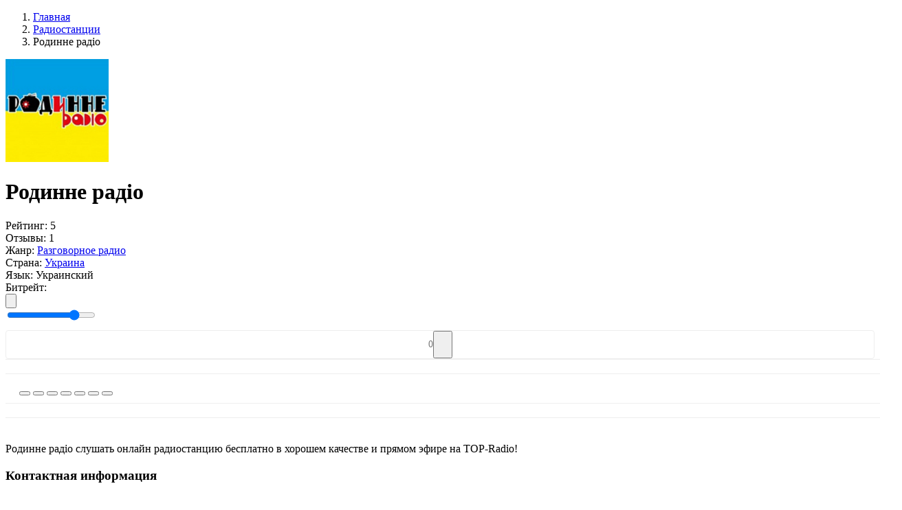

--- FILE ---
content_type: text/html; charset=UTF-8
request_url: https://top-radio.pro/web/rodinne-rado
body_size: 33806
content:
<!DOCTYPE html>
<html lang="ru" itemscope itemtype="http://schema.org/WebPage">
<head itemscope itemtype="http://schema.org/WPHeader">
    <meta charset="UTF-8"/>
    <meta name="csrf-token" content="UoX99ySxxfOZw0r7r7zQCeSX4dxqPvqyhszED9nt" />
        <title itemprop="headline">Родинне радіо — слушать онлайн на Топ-Радио</title>
    
    
    <meta property="og:type" content="website" />
    <meta property="og:title" content="Родинне радіо — слушать онлайн на Топ-Радио" />
        <meta property="og:description" content="Радио Родинне радіо слушать онлайн бесплатно в хорошем качестве прямом эфире на TopRadio." />
        <meta property="og:url" content="https://top-radio.pro/web/rodinne-rado" />

        <meta name="description" content="Радио Родинне радіо слушать онлайн бесплатно в хорошем качестве прямом эфире на TopRadio." />
    
        <meta property="og:image" content="https://top-radio.pro/assets/image/radio/180/rodinne-rado.png" />
    
    <meta name="format-detection" content="telephone=no"/>
    <meta name="viewport" content="width=device-width, height=device-height"/>

    <link rel="shortcut icon" href="https://top-radio.pro/favicon.ico" type="image/x-icon"/>
    <link rel="icon" href="https://top-radio.pro/favicon.svg" type="image/svg+xml"/>

    <link href="https://cdn.jsdelivr.net" rel="dns-prefetch"/>
   <!-- <link href="https://pagead2.googlesyndication.com" rel="dns-prefetch"/>-->
    <link href="https://yastatic.net" rel="dns-prefetch"/>

    <!--[if lt IE 9]>
    <script src="https://top-radio.pro/js/respond.min.js"></script>
    <![endif]-->

    <link rel="stylesheet" type="text/css" href="https://top-radio.pro/css/mainStyles.css?v=8354853456537"/>
    <!-- Yandex.RTB -->
<script>window.yaContextCb=window.yaContextCb||[]</script>
<script src="https://yandex.ru/ads/system/context.js" async></script>


</head>
<body>

    <div class="page flex reverse">

        <div class="main">
            
<div class="main-content flex">

    <div class="main-left main-radio">

        <ol itemscope itemtype="https://schema.org/BreadcrumbList" class="box-breadcrumbs flex align-baseline">
        
                            <li itemprop="itemListElement" itemscope itemtype="https://schema.org/ListItem">
                	<a itemprop="item" href="https://top-radio.pro" class="box-breadcrumbs__link">
                		<span itemprop="name">Главная</span>
                	</a>
                	<meta itemprop="position" content="1" />
                </li>
            
        
                            <li itemprop="itemListElement" itemscope itemtype="https://schema.org/ListItem">
                	<a itemprop="item" href="https://top-radio.pro/web" class="box-breadcrumbs__link">
                		<span itemprop="name">Радиостанции</span>
                	</a>
                	<meta itemprop="position" content="2" />
                </li>
            
        
                        	<li class="box-breadcrumbs__active">Родинне радіо</li>
            
            </ol>



        <div class="box" itemscope itemtype="https://schema.org/RadioStation">
            <div class="box-content">
                <div class="box-body p-0">

                    <div class="box-radio__block-infoplayer flex align-center justify-beetwen">

                        <div class="box-radio__centify-item flex align-center justify-beetwen">

                            <div class="box-radio__cover">
                                <img itemprop="image" class="box-radio__cover-img" width="150" height="150" src="[data-uri]" alt="Родинне радіо — слушать онлайн" />
                            </div>

                            <div class="box-radio__inform">
                                <div class="box-radio__info">

                                                                            <h1 itemprop="name" class="box-title box-title__radio">Родинне радіо</h1>
                                    
                                    <div itemprop="aggregateRating" itemscope itemtype="https://schema.org/AggregateRating" class="box-radio__info-min flex align-center">
                                        <div class="box-radio__info-rating flex align-center">
                                            <span class="box-radio__info-rating__title">Рейтинг:</span>
                                            <span itemprop="ratingValue" class="box-radio__info-rating__numb flex">
                                                <span class="box-radio__info-rating__icon svg_icon_star_active"></span>
                                                5
                                            </span>
                                        </div>
                                        <div class="box-radio__info-count flex">
                                            <span class="box-radio__info-count__title">Отзывы:</span>
                                            <span itemprop="reviewCount" class="box-radio__info-count__link">1</span>
                                        </div>
                                    </div>
                                    <div class="box-radio__info-list">

                                                                                        <div class="box-radio__info-list__item flex justify-beetwen">
                                                    <span class="box-radio__info-list__name">Жанр:</span>
                                                    <a class="box-radio__info-list__link active_box" href="https://top-radio.pro/genres/conversational">Разговорное радио</a>
                                                </div>
                                        
                                        <div class="box-radio__info-list__item flex justify-beetwen">
                                            <span class="box-radio__info-list__name">Страна:</span>
                                                                                                                                                                                                        <a class="box-radio__info-list__link" href="https://top-radio.pro/ukraina">Украина</a>
                                                                                                                                                                                        </div>

                                                                                <div class="box-radio__info-list__item flex justify-beetwen">
                                            <span class="box-radio__info-list__name">Язык:</span>
                                            <span class="box-radio__info-list__link">Украинский</span>
                                        </div>
                                        
                                    </div>

                                </div>
                            </div>
                        </div>
                        <div class="box-radio__player flex flex-column">
                            <div class="box-radio__player-play">
                                <div class="playerJs-load">
                                    <span class="player__play-icon svg_icon_loading"></span>
                                </div>
                                <button class="player-btn__play button-play" style="display:none;">
                                    <span class="player__play-icon svg_icon_play_btn"></span>
                                </button>
                                <button class="player-btn__play button-pause" style="display:none;">
                                    <span class="player__play-icon svg_icon_pause_btn"></span>
                                </button>
                                <input id="hidden-link" type="hidden" value="">
                            </div>

                            <div class="box-radio__current-other">
                                <div class="box-radio__bitrate flex justify-center">
                                    <span class="box-radio__bitrate-title">Битрейт: </span>
                                    <div id="qualities" class="box-radio__bitrate-list"></div>
                                </div>
                                <div class="box-radio__volume flex justify-center">
                                    <button class="box-radio__volume-btn playerJs-unmute">
                                        <svg class="box-radio__volume-btn__icon" viewBox="0 0 18 16" xmlns="http://www.w3.org/2000/svg"><path d="M12.002 9.53a2.786 2.786 0 0 0 0-3.067 2.486 2.486 0 0 0-1.217-1.006.604.604 0 0 0-.27-.054.675.675 0 0 0-.487.2.661.661 0 0 0-.206.493c0 .151.043.28.13.384.087.104.191.195.314.27.122.076.245.159.368.25.122.09.227.217.313.383.087.166.13.372.13.617s-.043.45-.13.616a1.093 1.093 0 0 1-.313.385c-.123.09-.246.173-.368.248a1.263 1.263 0 0 0-.314.27.584.584 0 0 0-.13.385.66.66 0 0 0 .206.492c.137.133.299.2.486.2a.605.605 0 0 0 .27-.054c.506-.202.911-.54 1.218-1.011Z" fill="#7F8CB2"/><path d="M14.312 11.056c.613-.934.92-1.952.92-3.056a5.46 5.46 0 0 0-.92-3.056 5.338 5.338 0 0 0-2.434-2.04.78.78 0 0 0-.281-.053.666.666 0 0 0-.487.205.666.666 0 0 0-.206.487c0 .281.14.494.422.638.404.21.678.368.822.476.534.39.95.878 1.25 1.466.299.588.448 1.213.448 1.877 0 .663-.15 1.289-.449 1.877a4.084 4.084 0 0 1-1.249 1.465c-.144.109-.418.267-.822.476-.281.145-.422.357-.422.639 0 .187.069.35.206.486a.677.677 0 0 0 .497.206.758.758 0 0 0 .27-.054 5.337 5.337 0 0 0 2.434-2.04Z" fill="#7F8CB2"/><path d="M16.626 3.43A8.169 8.169 0 0 0 12.97.363a.779.779 0 0 0-.281-.054.666.666 0 0 0-.487.206.665.665 0 0 0-.206.487c0 .26.141.472.422.638.051.029.132.066.244.113.111.047.192.085.243.114.332.18.628.364.887.551a6.896 6.896 0 0 1 2.077 2.456c.498.98.747 2.023.747 3.126a6.815 6.815 0 0 1-.747 3.126c-.497.981-1.19 1.8-2.077 2.456-.26.187-.555.371-.887.552-.05.028-.132.066-.243.113a2.355 2.355 0 0 0-.244.114c-.28.165-.422.378-.422.638 0 .187.069.35.206.486.137.138.3.206.487.206a.775.775 0 0 0 .28-.054 8.166 8.166 0 0 0 3.657-3.067A8.128 8.128 0 0 0 18 8a8.126 8.126 0 0 0-1.374-4.57Z" fill="#7F8CB2"/><path fill="transparent" d="M7.5 2.167v11.666L4.167 10.5h-2.5a.833.833 0 0 1-.834-.833V6.333a.833.833 0 0 1 .834-.833h2.5L7.5 2.167Z" stroke="#878FA4" stroke-width="2" stroke-linecap="round" stroke-linejoin="round"/></svg>
                                    </button>
                                    <button class="box-radio__volume-btn playerJs-mute" style="display: none;">
                                        <svg class="box-radio__volume-btn__icon" viewBox="0 0 20 14" xmlns="http://www.w3.org/2000/svg"><path fill="transparent" d="M8.5 1.167v11.666L5.167 9.5h-2.5a.833.833 0 0 1-.834-.833V5.333a.833.833 0 0 1 .834-.833h2.5L8.5 1.167Z" stroke="#878FA4" stroke-width="2" stroke-linecap="round" stroke-linejoin="round"/><path fill-rule="evenodd" clip-rule="evenodd" d="M15.656 7.504 13.22 9.938a.65.65 0 1 1-.92-.919l2.435-2.435-2.375-2.375a.65.65 0 1 1 .92-.92l2.375 2.376L18.03 3.29a.65.65 0 1 1 .92.92l-2.376 2.374L19.01 9.02a.65.65 0 0 1-.92.92l-2.434-2.435Zm-.142-.142L13.08 9.797l2.434-2.435Zm3.295-3.294Zm.06 5.729a.45.45 0 1 0 0 0Z" fill="#878FA4"/></svg>
                                    </button>
                                    <div class="box-radio__volume-slider">
                                        <input id="playerJs-volume" class="box-radio__volume-slider__line playerJs-volume" value="0.8" min="0" max="1" step="0.1" type="range"/>
                                    </div>
                                </div>
        				        <div class="" style="
    border: 1px solid #eee;
    border-radius: 4px;
    margin-top: 10px;
    display: flex;
    align-items: center;
    justify-content: center;
">
        				            <span style="
    color: #777;
    font-size: 14px;
">0</span>
                                    <button class="btn-fav" data-id="7503" type="button" title="Добавить в избранное" style="
    padding: 0 10px;
    width: 28px;
    height: 40px;
    padding-right: 0;
">
                                        <span class="btn-fav__icon" style="
    width: 18px;
    height: 18px;
    margin-bottom: -4px;
    margin-right: 0;
"></span>
                                    </button>
        				        </div>
                            </div>
                        </div>

                    </div>
    <div style="
    width: 100%;
    border-top: 1px solid #eee;
    padding: 10px 20px;">                 
<!-- Yandex.RTB R-A-6170304-1 -->
<div id="yandex_rtb_R-A-6170304-1"></div>
<script>
window.yaContextCb.push(()=>{
	Ya.Context.AdvManager.render({
		"blockId": "R-A-6170304-1",
		"renderTo": "yandex_rtb_R-A-6170304-1"
	})
})
</script></div>
                        <div style="
    width: 100%;
    border-top: 1px solid #eee;
    padding: 10px 20px;
">

                                    <script>
/* Socials Share */
!function(e){var t;if("function"==typeof define&&define.amd&&(define(e),t=!0),"object"==typeof exports&&(module.exports=e(),t=!0),!t)window.JSShare=e()}((function(){function e(e){""===e.url&&(e.url=location.href);var t=e.url,n="";return""!==e.utm_source&&(n+="&utm_source="+e.utm_source),""!==e.utm_medium&&(n+="&utm_medium="+e.utm_medium),""!==e.utm_campaign&&(n+="&utm_campaign="+e.utm_campaign),""!==n&&(t=t+"?"+n),t}"indexOf"in Array.prototype||(Array.prototype.indexOf=function(e,t){void 0===t&&(t=0),t<0&&(t+=this.length),t<0&&(t=0);for(var n=this.length;t<n;t++)if(t in this&&this[t]===e)return t;return-1});var t={unknown:function(t){return encodeURIComponent(e(t))},vk:function(t){return"http://vk.com/share.php?url="+encodeURIComponent(e(t))+"&title="+encodeURIComponent(t.title)+"&description="+encodeURIComponent(t.text)+"&image="+encodeURIComponent(t.image)+"&noparse=true"},ok:function(t){return"https://connect.ok.ru/offer?url="+encodeURIComponent(e(t))+"&title="+encodeURIComponent(t.title)+"&description="+encodeURIComponent(t.text)+"&imageUrl="+encodeURIComponent(t.image)},fb:function(t){return"https://www.facebook.com/sharer.php?u="+encodeURIComponent(e(t))},facebook:function(t){return"https://www.facebook.com/sharer.php?u="+encodeURIComponent(e(t))},googlebookmarks:function(t){return"https://www.google.com/bookmarks/mark?op=edit&bkmk="+encodeURIComponent(e(t))+"&title="+encodeURIComponent(t.title)+"&annotation="+encodeURIComponent(t.text)+"&labels="},livejournal:function(t){return"http://livejournal.com/update.bml?subject="+encodeURIComponent(t.title)+"&event="+encodeURIComponent(t.text+'<br/><a href="'+e(t)+'">'+t.title+"</a>")+"&transform=1"},tumblr:function(t){return"https://www.tumblr.com/widgets/share/tool?canonicalUrl="+encodeURIComponent(e(t))+"&title="+encodeURIComponent(t.title)+"&caption="+encodeURIComponent(t.text)+"&tags="},pinterest:function(t){return"http://pinterest.com/pin/create/link/?url="+encodeURIComponent(e(t))},linkedin:function(t){return"https://www.linkedin.com/shareArticle?mini=true&url="+encodeURIComponent(e(t))+"&title="+encodeURIComponent(t.title)+"&summary="+encodeURIComponent(t.text)},reddit:function(t){return"https://reddit.com/submit?url="+encodeURIComponent(e(t))+"&title="+encodeURIComponent(t.title)},twitter:function(t){var n=e(t);return"http://twitter.com/share?text="+encodeURIComponent(t.title)+"&url="+encodeURIComponent(n)+"&counturl="+encodeURIComponent(n)},mailru:function(t){return"http://connect.mail.ru/share?url="+encodeURIComponent(e(t))+"&title="+encodeURIComponent(t.title)+"&description="+encodeURIComponent(t.text)+"&imageurl="+encodeURIComponent(t.image)},googleplus:function(t){return"https://plus.google.com/share?url="+encodeURIComponent(e(t))},weibo:function(t){return"http://service.weibo.com/share/share.php?url="+encodeURIComponent(e(t))+"&title="+encodeURIComponent(t.title)+"&pic="+encodeURIComponent(t.image)},telegram:function(t){return t.link_telegram+"?url="+encodeURIComponent(e(t)+"\n"+t.title)},whatsapp:function(t){return t.link_whatsapp+"?text="+encodeURIComponent(e(t)+"\n"+t.title)},viber:function(t){return"viber://forward?text="+encodeURIComponent(e(t)+"\n"+t.title)},skype:function(t){return"https://web.skype.com/share?url="+encodeURIComponent(e(t))+"&text="+encodeURIComponent(t.title)},line:function(t){return"https://lineit.line.me/share/ui?url="+encodeURIComponent(e(t))+"&text="+encodeURIComponent(t.title)},email:function(t){return"mailto:?subject="+encodeURIComponent(t.title)+"&body="+encodeURIComponent(e(t))+encodeURIComponent("\n"+t.text)}};return function(){var e={type:"email",url:"",title:document.title,image:"",text:"",utm_source:"",utm_medium:"",utm_campaign:"",popup_width:626,popup_height:436,link_telegram:"https://telegram.me/share/url",link_whatsapp:"https://wa.me/"};function n(){}return n.go=function(n,o){var r,i,u,p=!0;return o=function(e){e=e||{};for(var t=1;t<arguments.length;t++)if(arguments[t])for(var n in arguments[t])arguments[t].hasOwnProperty(n)&&(e[n]=arguments[t][n]);return e}(e,function(e,t){var n={};for(var o in t)if(t.hasOwnProperty(o)){var r=e.getAttribute("data-"+o);null!=r&&(n[o]=r)}return n}(n,e),o),void 0===t[o.type]&&(o.type="unknown"),r=t[o.type](o),-1===["unknown","viber","telegram","whatsapp","email","skype","line"].indexOf(o.type)&&(p=null===(i=r,u=o,window.open(i,"","toolbar=0,status=0,scrollbars=1,width="+u.popup_width+",height="+u.popup_height))),!!p&&("A"===n.tagName&&"a"===n.tagName?(n.setAttribute("href",r),!0):(location.href=r,!1))},n.options=e,n}()}));

document.addEventListener("DOMContentLoaded", function(event) {
  var shareItems = document.querySelectorAll('.social_share');
  var isIOS = /iPad|iPhone|iPod/.test(navigator.platform)
    || (navigator.platform === 'MacIntel' && navigator.maxTouchPoints > 1);
  var isAndroid = /(android)/i.test(navigator.userAgent);
  var options = {};
  if (isIOS || isAndroid) {
    options.link_telegram = 'tg://msg';
    options.link_whatsapp = 'whatsapp://send';
  }
  for (var i = 0; i < shareItems.length; i += 1) {
    shareItems[i].addEventListener('click', function share(e) {
      console.log(this);
      return JSShare.go(this, options);
    });
  }
});
</script>
                                        					<div class="radiostation__social-box" style="
    margin-top: 4px;
">
    						<button class="social_share" data-type="vk" style="
    cursor: pointer;
">
    							<span class="social-icon icon-vk"></span>
    						</button>
    				        <button class="social_share" data-type="ok" style="
    cursor: pointer;
">
    				        	<span class="social-icon icon-ok"></span>
    				        </button>
    				        <button class="social_share" data-type="mailru" style="
    cursor: pointer;
">
    				        	<span class="social-icon icon-ml"></span>
    				        </button>
    				        <button class="social_share" data-type="pinterest" style="
    cursor: pointer;
">
    				        	<span class="social-icon icon-pt"></span>
    				        </button>
    				        <button class="social_share" data-type="telegram" style="
    cursor: pointer;
">
    				        	<span class="social-icon icon-tm"></span>
    				        </button>
    				        <button class="social_share" data-type="whatsapp" style="
    cursor: pointer;
">
    				        	<span class="social-icon icon-wp"></span>
    				        </button>
    				        <button class="social_share" data-type="viber" style="
    cursor: pointer;
">
    				        	<span class="social-icon icon-vr"></span>
    				        </button>
    					</div>

                        </div>

                    
                </div>
            </div>
        </div>

        
<div style="
    width: 100%;
    border-top: 1px solid #eee;
    padding: 10px 20px;">       
<!-- Yandex.RTB R-A-6170304-2 -->
<div id="yandex_rtb_R-A-6170304-2"></div>
<script>
window.yaContextCb.push(()=>{
	Ya.Context.AdvManager.render({
		"blockId": "R-A-6170304-2",
		"renderTo": "yandex_rtb_R-A-6170304-2"
	})
})
</script></div>
                        <div style="
    width: 100%;
    border-top: 1px solid #eee;
    padding: 10px 20px;
">
</div>
                                  

        
        
        
        <div class="box">
            <div class="box-content">

                <div class="box-body">

                                        <div class="box-radio__descr-bgtext">
                                                    <p>Родинне радіо слушать онлайн радиостанцию бесплатно в хорошем качестве и прямом эфире на TOP-Radio!</p>
                                            </div>
                    
                    
                                    </div>

            </div>
        </div>

        <div class="box">
            <div class="box-content">

                <div class="box-header">
                    <div class="flex">
                        <div class="box-header__icon icon-web_radio"></div>
                        <h3 class="box-title">Контактная информация</h3>
                    </div>
                </div>

                <div class="box-body">

                    
                                        <div class="box-radio__contact-item flex">
                        <div class="box-radio__contact-item__title">
                            <span>Сайт:</span>
                        </div>
                        <div class="box-radio__contact-item__text">
                            <a href="http://www.rodynne-radio.com" target="_blank" rel="nofollow" itemprop="sameAs">www.rodynne-radio.com</a>
                        </div>
                    </div>
                    
                                        <div class="box-radio__contact-item flex">
                        <div class="box-radio__contact-item__title">
                            <span>Адрес:</span>
                        </div>
                        <div class="box-radio__contact-item__text">
                            <span itemprop="address"> Киев, Украина</span>
                        </div>
                    </div>
                    
                    
                    
                                        <div class="box-radio__contact-item flex">
                        <div class="box-radio__contact-item__title">
                            <span>E-mail:</span>
                        </div>
                        <div class="box-radio__contact-item__text">
                            <span>rodynne.radio@gmail.com</span>
                        </div>
                    </div>
                    
                   
                </div>

            </div>
        </div>

        <div class="box mb-0">
            <div class="box-content">

                <div class="box-header">
                    <div class="flex align-center justify-beetwen">
                        <div class="flex">
                            <div class="box-header__icon icon-web_radio"></div>
                            <h2 class="box-title">Отзывы о «Родинне радіо» <span class="review__count">(0)</span></h2>
                        </div>
                                            </div>
                </div>

                <div class="box-body">

                    <div class="box-radio__review-body">

                        <div class="box-radio__review-status"></div>

                        <div class="box-radio__review-block " data-id="7503">

                            <div class="box-radio__review-add__form mb-0  ">
                                <form class="review-add__form-box" autocomplete="off">
                                    <div class="review-add__form-top flex">
                                        <div class="review-add__form-item fm_item fm_name" data-error="Заполните поле">
                                            <input class="review-add__form-item__input form__name form__elem" type="text" name="name" placeholder="Введите имя" />
                                        </div>
                                        <div class="review-add__form-item fm_item fm_email" data-error="Заполните поле">
                                            <input class="review-add__form-item__input form__email form__elem" type="email" name="email" placeholder="Введите e-mail" />
                                        </div>
                                    </div>
                                    <div class="review-add__form-center">
                                        <div class="review-add__form-rating flex align-center ">
                                            <span class="review-add__form-item__title mb-0">Ваша оценка</span>
                                            <div class="review-add__form-item__stars">
                                                <span class="svg_icon_star_noactive" data-rating="1" data-description="Плохо"></span>
                                                <span class="svg_icon_star_noactive" data-rating="2" data-description="Есть и получше"></span>
                                                <span class="svg_icon_star_noactive" data-rating="3" data-description="Средне"></span>
                                                <span class="svg_icon_star_noactive" data-rating="4" data-description="Хорошо"></span>
                                                <span class="svg_icon_star_noactive" data-rating="5" data-description="Отлично! Рекомендую!"></span>
                                            </div>
                                            <div class=" flex">
                                                <div class="review-add__form-item__title mb-0 rating-description-error">Выберите оценку...</div>
                                                <!--<div class="review-add__form-item__title mb-0 rating-description">Пожалуйста, оцените по 5 бальной шкале</div>-->
                                            </div>
                                        </div>
                                        <input class="fm_item fm_rating" type="hidden" name="rating" id="rating_select" value="" />
                                    </div>
                                    <div class="review-add__form-bottom">
                                        <div class="review-add__form-item response mb-18 fm_item fm_text" data-error="Заполните поле">
                                            <textarea class="review-add__form-item__input form__elem form__comment" name="form__comment" placeholder="Введите сообщение" rows="10"></textarea>
                                        </div>
                                        <div class="box-list_more mt-20">
                                            <button class="side-btn btn-add btn-review__send" type="button">
                                                <span class="btn-more__text">Отправить</span>
                                            </button>
                                        </div>
                                    </div>
                                </form>
                            </div>

                            
                        </div>

                    </div>

                </div>
            </div>

        </div>
    </div>

        <div class="main-right">

        
    </div>
    
    <script>
        var IFRAMEURL = '';
        var WEBPLEERNONE = '';

        
         var STREAMS = [{"MIGX_id":"2","bitrate":"256","url":"https:\/\/radio.ukraudio.com:8000\/channel1"},{"MIGX_id":"1","bitrate":"64","url":"https:\/\/radio.ukraudio.com:8000\/channel1.aac"}];         //STREAMS = JSON.parse(STREAMS);
        var FILE = "";
        var QUALITIES = "";
        var PL_ALIAS = "";
        var URL_ALIAS = "playlist/";
        var PAGETITLE = "";
        var ADRESS = "";
                var PL_ID = 15011;
        var PL_ALIAS = "rodinne-rado";
        var URL_ALIAS = "playlist/rodinne-rado";
                var ID = "7503";
            </script>

</div>


        </div>

        <div class="side">
            <div class="side-content">

                <a class="logo" href="https://top-radio.pro" title="Топ-Радио">
                    <svg viewBox="0 0 186 52" fill="none" xmlns="http://www.w3.org/2000/svg"><path d="M83.18 44.06v-21.4h4.825v3.734h.101c.364-1.305.99-2.315 1.878-3.028.901-.713 1.985-1.07 3.25-1.07.444 0 .97.067 1.575.202v4.542c-.498-.188-1.178-.282-2.04-.282-1.426 0-2.543.43-3.35 1.292-.808.861-1.212 2.046-1.212 3.553v12.456H83.18ZM105.755 40.607c1.44 0 2.651-.424 3.634-1.272.996-.861 1.494-1.931 1.494-3.21V34.49l-4.946.303c-1.212.08-2.154.383-2.827.908-.659.511-.989 1.191-.989 2.04 0 .874.33 1.574.989 2.099.673.511 1.555.767 2.645.767Zm-1.514 3.795c-2.086 0-3.802-.599-5.148-1.797-1.333-1.197-1.999-2.752-1.999-4.663 0-1.898.7-3.398 2.1-4.502 1.413-1.104 3.425-1.736 6.036-1.898l5.653-.323v-1.534c0-1.117-.357-1.985-1.07-2.604-.7-.62-1.676-.929-2.927-.929-1.171 0-2.127.262-2.867.787a3.226 3.226 0 0 0-1.353 2.14h-4.663c.107-2.032.975-3.68 2.604-4.946 1.642-1.278 3.802-1.918 6.48-1.918 2.652 0 4.772.646 6.36 1.938 1.601 1.292 2.402 3.015 2.402 5.169v14.737h-4.845v-3.412h-.101c-.606 1.144-1.521 2.06-2.746 2.746a8.007 8.007 0 0 1-3.916 1.01ZM128.935 44.402c-2.705 0-4.865-.996-6.48-2.988-1.602-1.992-2.403-4.683-2.403-8.075 0-3.378.801-6.063 2.403-8.055 1.615-1.992 3.775-2.988 6.48-2.988 1.508 0 2.84.357 3.998 1.07a6.707 6.707 0 0 1 2.624 2.887h.121V14.927h5.027V44.06h-4.926v-3.654h-.081c-.592 1.225-1.487 2.2-2.685 2.927-1.184.714-2.543 1.07-4.078 1.07Zm1.514-17.967c-1.615 0-2.893.626-3.835 1.877-.942 1.238-1.414 2.92-1.414 5.047 0 2.14.465 3.83 1.393 5.067.943 1.239 2.228 1.858 3.856 1.858 1.589 0 2.86-.626 3.816-1.878.956-1.251 1.433-2.934 1.433-5.047 0-2.1-.477-3.775-1.433-5.027-.956-1.265-2.227-1.897-3.816-1.897ZM146.079 44.06v-21.4h5.027v21.4h-5.027ZM173.378 41.515c-1.871 1.979-4.387 2.968-7.55 2.968-3.163 0-5.68-.99-7.551-2.968-1.871-1.992-2.806-4.71-2.806-8.156 0-3.432.942-6.144 2.826-8.136 1.885-2.005 4.395-3.008 7.531-3.008 3.149 0 5.659 1.003 7.53 3.008 1.884 1.992 2.826 4.704 2.826 8.136 0 3.446-.935 6.164-2.806 8.156Zm-11.386-2.887c.942 1.252 2.221 1.878 3.836 1.878 1.615 0 2.893-.626 3.835-1.878.943-1.251 1.414-3.008 1.414-5.269 0-2.247-.471-3.997-1.414-5.249-.942-1.265-2.22-1.898-3.835-1.898-1.602 0-2.881.633-3.836 1.898-.942 1.252-1.413 3.002-1.413 5.25 0 2.26.471 4.017 1.413 5.268ZM183.113 44.281c-.821 0-1.514-.276-2.079-.828-.552-.565-.828-1.258-.828-2.079 0-.808.276-1.494.828-2.06.565-.564 1.258-.847 2.079-.847.808 0 1.487.283 2.039.848.565.565.848 1.252.848 2.06 0 .82-.283 1.513-.848 2.078-.552.552-1.231.828-2.039.828ZM66 37v-5h12v5zM3.069 17.653h5.027v5.006h4.037v3.877H8.096v11.123c0 .875.208 1.521.625 1.938.418.418 1.07.626 1.959.626.592 0 1.07-.033 1.433-.1v3.835c-.606.135-1.474.202-2.604.202-2.315 0-3.97-.444-4.967-1.332-.982-.889-1.473-2.376-1.473-4.462v-11.83H0v-3.877h3.069v-5.006ZM33.214 41.515c-1.87 1.979-4.388 2.968-7.55 2.968-3.163 0-5.68-.99-7.55-2.968-1.872-1.992-2.807-4.71-2.807-8.156 0-3.432.942-6.144 2.826-8.136 1.884-2.005 4.395-3.008 7.53-3.008 3.15 0 5.66 1.003 7.53 3.008 1.885 1.992 2.827 4.704 2.827 8.136 0 3.446-.935 6.164-2.806 8.156Zm-11.386-2.887c.942 1.252 2.22 1.878 3.835 1.878 1.616 0 2.894-.626 3.836-1.878.943-1.251 1.414-3.008 1.414-5.269 0-2.247-.471-3.997-1.414-5.249-.942-1.265-2.22-1.898-3.835-1.898-1.602 0-2.88.633-3.836 1.898-.942 1.252-1.413 3.002-1.413 5.25 0 2.26.47 4.017 1.413 5.268ZM52.034 22.296c2.718 0 4.879.99 6.48 2.968 1.602 1.978 2.403 4.677 2.403 8.095 0 3.405-.794 6.097-2.383 8.076-1.588 1.978-3.728 2.967-6.42 2.967-1.534 0-2.886-.343-4.057-1.03a6.712 6.712 0 0 1-2.645-2.866h-.101v10.599h-5.027V22.659h4.906v3.695h.1c.62-1.265 1.515-2.255 2.686-2.968 1.17-.727 2.523-1.09 4.058-1.09Zm-1.535 17.988c1.629 0 2.914-.62 3.856-1.858.942-1.251 1.414-2.94 1.414-5.067 0-2.113-.478-3.795-1.434-5.047-.942-1.252-2.22-1.877-3.836-1.877-1.56 0-2.82.632-3.775 1.897-.955 1.265-1.44 2.941-1.453 5.027.013 2.1.498 3.782 1.453 5.047.956 1.252 2.214 1.878 3.775 1.878Z" fill="#fff"/><circle cx="148.688" cy="15.241" r="3.048" fill="#F95738"/><path fill-rule="evenodd" clip-rule="evenodd" d="M148.688 8.145c0 .459.373.824.827.885a6.267 6.267 0 0 1 5.383 5.384c.061.454.427.827.885.827s.834-.373.786-.828a7.876 7.876 0 0 0-.559-2.205 7.935 7.935 0 0 0-5.493-4.678 7.95 7.95 0 0 0-1.001-.171c-.456-.048-.828.328-.828.786Z" fill="#F95738"/><path fill-rule="evenodd" clip-rule="evenodd" d="M148.688 4.543c0 .489.397.88.883.925a9.817 9.817 0 0 1 8.183 6.018 9.81 9.81 0 0 1 .707 2.871c.044.487.436.884.925.884.488 0 .888-.397.851-.884a11.56 11.56 0 0 0-3.359-7.306 11.581 11.581 0 0 0-7.306-3.36c-.488-.037-.884.363-.884.852Z" fill="#F95738"/><path fill-rule="evenodd" clip-rule="evenodd" d="M148.688.895c0 .494.401.892.894.925a13.454 13.454 0 0 1 12.527 12.527c.033.493.43.894.924.894.495 0 .898-.401.869-.895a15.222 15.222 0 0 0-1.134-4.938A15.244 15.244 0 0 0 149.582.026c-.493-.029-.894.375-.894.869Z" fill="#F95738"/></svg>
                </a>



                <div class="box-mobile__menu svg_icon_mobile_menu"></div>

                <div id="mobile-menu" class="mobile-menu">

                    <div class="mobile-menu__close"></div>

                    <div class="search">
                        <form class="search-form" action="https://top-radio.pro/search" method="GET">
                            <div class="search-box">
                                <input class="search-input" type="text" name="q" placeholder="Поиск" autocomplete="off" />
                                <button class="search-btn" type="submit" title="Поиск">
                                    <svg class="search-btn__icon" viewBox="0 0 15 15" xmlns="http://www.w3.org/2000/svg"><path d="M6.286.411a6.071 6.071 0 0 1 4.768 9.83l3.237 3.237a.714.714 0 0 1-1.01 1.01l-3.237-3.237A6.071 6.071 0 1 1 6.285.411Zm0 1.429a4.643 4.643 0 1 0 0 9.286 4.643 4.643 0 0 0 0-9.286Z" fill="#fff"/></svg>
                                </button>
                            </div>
                        </form>
                    </div>

                    <div class="menu">
                        <nav>
                            <ul>
                                <li class="menu-item  ">
                                    <a class="menu-link" href="https://top-radio.pro/web">
                                        <svg class="menu-icon menu-icon__radio" viewBox="0 0 20 20" xmlns="http://www.w3.org/2000/svg"><path d="M4.7 15.3a7.5 7.5 0 1 1 10.6 0" stroke="#fff" stroke-width="1.5" stroke-linecap="round" stroke-linejoin="round"/><path d="M12.95 12.95a4.168 4.168 0 1 0-5.9 0M10 10.833V17.5M9.958 10h.084" stroke="#fff" stroke-width="1.5" stroke-linecap="round" stroke-linejoin="round"/></svg>
                                        Радио
                                    </a>
                                </li>
                                <li class="menu-item  ">
                                    <a class="menu-link" href="https://top-radio.pro/genres">
                                        <svg class="menu-icon menu-icon__genre" viewBox="0 0 20 20" xmlns="http://www.w3.org/2000/svg"><path d="M8.333 15.783A6.667 6.667 0 1 1 15.625 7.5" stroke="#fff" stroke-width="1.5" stroke-linecap="round" stroke-linejoin="round"/><path d="M9.167 7.5a1.667 1.667 0 1 0 0 3.333 1.667 1.667 0 0 0 0-3.333ZM15 15.833a1.666 1.666 0 1 1-3.332 0 1.666 1.666 0 0 1 3.332 0ZM17.5 13.333a2.418 2.418 0 0 0-2.5-2.5v5" stroke="#fff" stroke-width="1.5" stroke-linecap="round" stroke-linejoin="round"/></svg>
                                        Жанры
                                    </a>
                                </li>
                                <li class="menu-item  ">
                                    <a class="menu-link" href="https://top-radio.pro/stranyi">
                                        <svg class="menu-icon menu-icon__country" viewBox="0 0 20 20" xmlns="http://www.w3.org/2000/svg"><path d="M17.5 10a7.5 7.5 0 1 1-15 0 7.5 7.5 0 0 1 15 0v0ZM10 2.5c-1.383 0-2.5 3.333-2.5 7.5s1.117 7.5 2.5 7.5 2.5-3.333 2.5-7.5-1.117-7.5-2.5-7.5Z" stroke="#fff" stroke-width="1.5" stroke-linecap="round" stroke-linejoin="round"/><path d="M16 14.5a8.084 8.084 0 0 0-3.683-1.75 10.835 10.835 0 0 0-4.634 0A8.084 8.084 0 0 0 4 14.5M16 5.5a8.083 8.083 0 0 1-3.683 1.75c-.76.17-1.538.253-2.317.25-.78.003-1.556-.08-2.317-.25A8.083 8.083 0 0 1 4 5.5" stroke="#fff" stroke-width="1.5" stroke-linecap="round" stroke-linejoin="round"/></svg>
                                        Страны
                                    </a>
                                </li>
                                <li class="menu-item  ">
                                    <a class="menu-link" href="https://top-radio.pro/playlist">
                                        <svg class="menu-icon menu-icon__playlist" viewBox="0 0 20 20" xmlns="http://www.w3.org/2000/svg"><path d="M11.667 8.333A2.382 2.382 0 0 0 10.833 5a19.326 19.326 0 0 1-2.5-2.5v12.083" stroke="#fff" stroke-width="1.5" stroke-linecap="round" stroke-linejoin="round"/><path d="M11.667 12.5H17.5h-5.833ZM15 9.167h2.5H15Zm-3.333 6.666H17.5h-5.833Zm-6.25-4.166a2.917 2.917 0 1 0 0 5.833 2.917 2.917 0 0 0 0-5.833v0Z" stroke="#fff" stroke-width="1.5" stroke-linecap="round" stroke-linejoin="round"/></svg>
                                        Плейлисты
                                    </a>
                                </li>
                                <li class="menu-item  ">
                                    <a class="menu-link" href="https://top-radio.pro/rating">
                                        <svg class="menu-icon menu-icon__rating" viewBox="0 0 18 18" xmlns="http://www.w3.org/2000/svg"><path d="M5.667 9V6.5m-3.334-5h13.334v10a.833.833 0 0 1-.834.833H3.167a.834.834 0 0 1-.834-.833v-10Zm-.833 0h15-15ZM9 12.333V16.5v-4.167Zm.833 4.167H8.167h1.666ZM9 9V4.833 9Zm3.333 0V6.5 9Z" stroke="#fff" stroke-width="1.5" stroke-linecap="round" stroke-linejoin="round"/></svg>
                                        Рейтинг
                                    </a>
                                </li>
                                <li class="menu-item  ">
                                    <a class="menu-link" href="https://top-radio.pro/favorite">
                                        <svg class="menu-icon menu-icon__favorite" viewBox="0 0 18 16" xmlns="http://www.w3.org/2000/svg"><path d="M15.308 2.533a4.092 4.092 0 0 1 0 5.775L9 14.667 2.692 8.308a4.092 4.092 0 0 1 2.866-6.975 4.083 4.083 0 0 1 2.867 1.2c.222.22.415.466.575.734.16-.268.353-.514.575-.734a4.025 4.025 0 0 1 5.733 0v0Z" stroke="#fff" stroke-width="1.5" stroke-linecap="round" stroke-linejoin="round"/></svg>
                                        Избранное
                                    </a>
                                </li>
                                                            </ul>
                        </nav>






                    </div>

                    <div class="side-bottom">
                        <ul class="side-bottom__menu">
                            <li class="side-bottom__menu-item">
                                <a class="side-bottom__menu-link" href="https://top-radio.pro/web">Все радиостанции</a>
                            </li>
                            <li class="side-bottom__menu-item">
                                <a class="side-bottom__menu-link" href="https://top-radio.pro/privacy">Политика конфиденциальности</a>
                            </li>
                            <li class="side-bottom__menu-item">
                                <a class="side-bottom__menu-link" href="https://top-radio.pro/copyright">Правообладателям</a>
                            </li>
                            <li class="side-bottom__menu-item">
                                <a class="side-bottom__menu-link" href="https://top-radio.pro/contact">Контакты</a>
                            </li>
                        </ul>
                        <a class="side-btn btn-add btn-add__inline" href="https://top-radio.pro/add">
                            <div class="icon-add_radio btn-add__icon"></div>
                            <span>Добавить радио</span>
                        </a>
                    </div>

                    <div class="side-bottom_copyright">
                        <div class="side-bottom__menu-text">© 2026 Все права защищены</div>
                    </div>

                </div>

            </div>
        </div>

    </div>

    <script>
    if( parseInt( document.documentElement.clientHeight ) <= 910 )
    {
        var element = document.getElementById('mobile-menu');
        element.classList.add('respons-side');
    }

    function loadScript(src) { var s = document.createElement('script'); s.src = src; document.body.appendChild(s)}

    var csrf_token = "UoX99ySxxfOZw0r7r7zQCeSX4dxqPvqyhszED9nt";
    var jquery_min_js = "https://top-radio.pro/js/jquery.v3.min.js";
    var app_js = "https://top-radio.pro/js/app.js?v=1.0.2746";
    var radio_js = "https://top-radio.pro/js/radio.js?v=1.0.229";
    var favs_js = "https://top-radio.pro/js/favs.js?v=1.0.26";
    var adsbygoogle_js = '//pagead2.googlesyndication.com/pagead/js/adsbygoogle.js';
    var es5_shims_min_js = '//yastatic.net/es5-shims/0.0.2/es5-shims.min.js';
    var share_js = '//yastatic.net/share2/share.js';
    var favorite_check = 'https://top-radio.pro/js/favorite_check.js';

    var ajax_url = "https://top-radio.pro/ajax";

        var url_pl_link = "https://top-radio.pro/playlist/rodinne-rado";
    var url_tr_link = "https://top-radio.pro/tracks/rodinne-rado";
    
    var scr = { "scripts":[
        { "src" : jquery_min_js, "async" : false},
        { "src" : app_js,     "async" : false},
        { "src" : radio_js,     "async" : false},        { "src": favs_js, "async": false },
        { "src": favorite_check, "async": false }        //{ "src" : adsbygoogle_js,"async" : true},
    ]};

    window.onload = function() {
        setTimeout(function() {
            loadScript(es5_shims_min_js);
            loadScript(share_js);
        }, 6000);
    };

    </script>

    <script>!function(t,n,r){ "use strict";var c=function(t){ if("[object Array]"!==Object.prototype.toString.call(t))return!1;for(var r=0;r<t.length;r++){ var c=n.createElement("script"),e=t[r];c.src=e.src,c.async=e.async,n.body.appendChild(c)}return!0};t.addEventListener?t.addEventListener("load",function(){ c(r.scripts);},!1):t.attachEvent?t.attachEvent("onload",function(){ c(r.scripts)}):t.onload=function(){ c(r.scripts)}}(window,document,scr);</script>

 <!-- Yandex.Metrika counter --> <script type="text/javascript" > (function(m,e,t,r,i,k,a){m[i]=m[i]||function(){(m[i].a=m[i].a||[]).push(arguments)}; m[i].l=1*new Date(); for (var j = 0; j < document.scripts.length; j++) {if (document.scripts[j].src === r) { return; }} k=e.createElement(t),a=e.getElementsByTagName(t)[0],k.async=1,k.src=r,a.parentNode.insertBefore(k,a)}) (window, document, "script", "https://mc.yandex.ru/metrika/tag.js", "ym"); ym(90989879, "init", { clickmap:true, trackLinks:true, accurateTrackBounce:true, webvisor:true }); </script> <noscript><div><img src="https://mc.yandex.ru/watch/90989879" style="position:absolute; left:-9999px;" alt="" /></div></noscript> <!-- /Yandex.Metrika counter -->

</body>
</html>
